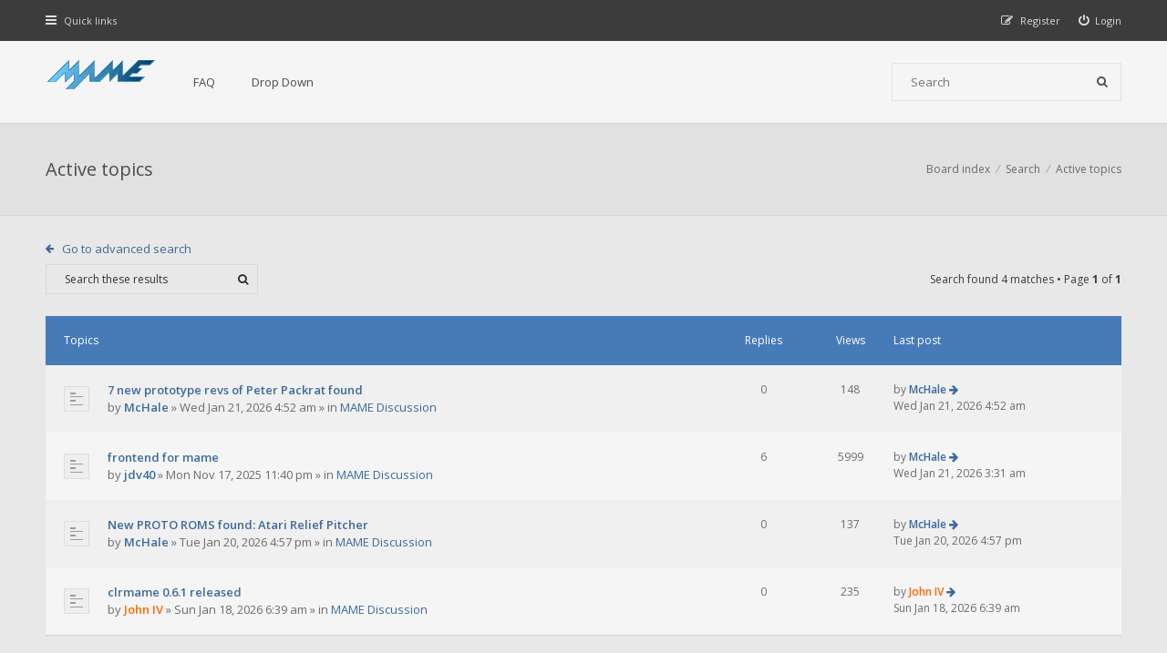

--- FILE ---
content_type: text/html; charset=UTF-8
request_url: https://forum.mamedev.org/search.php?search_id=active_topics&sid=08c05b3be65f97102924fd15d7371a95
body_size: 18000
content:
<!DOCTYPE html>
<html dir="ltr" lang="en-gb">
<head>
<meta charset="utf-8">
<meta http-equiv="X-UA-Compatible" content="IE=edge">
<meta name="viewport" content="width=device-width, initial-scale=1">

<title>MAMEDEV Forum - Active topics</title>

	<link rel="alternate" type="application/atom+xml" title="Feed - MAMEDEV Forum" href="/app.php/feed?sid=4fed2c5042025d38ae47695c53e604a7">			<link rel="alternate" type="application/atom+xml" title="Feed - New Topics" href="/app.php/feed/topics?sid=4fed2c5042025d38ae47695c53e604a7">			
<!--[if IE]><link rel="shortcut icon" href="./styles/hawiki/theme/images/favicon.ico"><![endif]-->
<link rel="apple-touch-icon-precomposed" href="./styles/hawiki/theme/images/apple-touch-icon-precomposed.gif">
<link rel="icon" href="./styles/hawiki/theme/images/favicon.gif">
<link rel="icon" sizes="16x16" href="./styles/hawiki/theme/images/favicon.ico">


<!--
	phpBB style name: Hawiki
	Based on style:   prosilver (this is the default phpBB3 style)
	Original author:  Tom Beddard ( http://www.subBlue.com/ )
	Modified by:      Gramziu
-->

<link href="//fonts.googleapis.com/css2?family=Open+Sans:ital,wght@0,300;0,400;0,600;0,700;1,400;1,700&amp;display=swap" rel="stylesheet">
<link href="//maxcdn.bootstrapcdn.com/font-awesome/4.7.0/css/font-awesome.min.css" rel="stylesheet">

<link href="./styles/hawiki/theme/stylesheet.css?assets_version=43" rel="stylesheet">
<link href="./styles/hawiki/theme/colours.css?assets_version=43" rel="stylesheet">







</head>
<body id="phpbb" class="nojs notouch section-search ltr ">


<div id="overall-wrap">
	<a id="top" class="anchor" accesskey="t"></a>
	<div id="wrap-head">
		<div id="site-nav" role="navigation">
			<div class="chunk">
				
				
				<ul class="site-nav" role="menubar">
					<li class="font-icon responsive-menu dropdown-container" data-skip-responsive="true">
						<a href="#" class="responsive-menu-link dropdown-trigger"><i class="fa fa-bars"></i><span class="nav-rh-2">Quick links</span></a>
						<div class="dropdown hidden">
							<div class="pointer"><div class="pointer-inner"></div></div>
							<ul class="dropdown-contents" role="menu">
								
																	<li class="separator"></li>
																																				<li class="font-icon icon-search-unanswered"><a href="./search.php?search_id=unanswered&amp;sid=4fed2c5042025d38ae47695c53e604a7" role="menuitem"><i class="fa fa-fw fa-file-o"></i>Unanswered topics</a></li>
									<li class="font-icon icon-search-active"><a href="./search.php?search_id=active_topics&amp;sid=4fed2c5042025d38ae47695c53e604a7" role="menuitem"><i class="fa fa-fw fa-fire"></i>Active topics</a></li>
																<li class="separator site-menu"></li>

								<li data-skip-responsive="true" class="site-menu"><a href="/app.php/help/faq?sid=4fed2c5042025d38ae47695c53e604a7" rel="help" title="Frequently Asked Questions">FAQ</a></li>
<li class="site-menu">
	<a href="#" title="Example">Drop Down</a>
	<ul>
		<li><a href="#">Lorem ipsum</a></li>
		<li><a href="#">Welcome to phpBB3</a></li>
		<li><a href="#">Frequently Asked Questions</a></li>
		<li><a href="#">BBCode example</a></li>
	</ul>
</li>

															</ul>
						</div>
					</li>

										
									<li class="font-icon rightside"  data-skip-responsive="true"><a href="./ucp.php?mode=login&amp;redirect=search.php%3Fsearch_id%3Dactive_topics&amp;sid=4fed2c5042025d38ae47695c53e604a7" title="Login" accesskey="x" role="menuitem"><i class="fa fa-power-off"></i><span class="nav-rh-2">Login</span></a></li>
										<li class="font-icon rightside" data-skip-responsive="true"><a href="./ucp.php?mode=register&amp;sid=4fed2c5042025d38ae47695c53e604a7" role="menuitem"><i class="fa fa-pencil-square-o"></i><span class="nav-rh-2">Register</span></a></li>
																		</ul>
			</div>
		</div>

		<div id="site-header" role="banner">
			<div class="chunk">
				<div id="site-logo">
					<a class="site-logo" href="./index.php?sid=4fed2c5042025d38ae47695c53e604a7">
						<img src="./styles/hawiki/theme/images/mame-forum.png" alt="MAMEDEV Forum" />
					</a>
					<p class="skiplink"><a href="#start_here">Skip to content</a></p>
				</div>

				<ul id="site-menu">
					<li data-skip-responsive="true" class="site-menu"><a href="/app.php/help/faq?sid=4fed2c5042025d38ae47695c53e604a7" rel="help" title="Frequently Asked Questions">FAQ</a></li>
<li class="site-menu">
	<a href="#" title="Example">Drop Down</a>
	<ul>
		<li><a href="#">Lorem ipsum</a></li>
		<li><a href="#">Welcome to phpBB3</a></li>
		<li><a href="#">Frequently Asked Questions</a></li>
		<li><a href="#">BBCode example</a></li>
	</ul>
</li>
				</ul>

				
								<div id="site-search" role="search">
					<form action="./search.php?sid=4fed2c5042025d38ae47695c53e604a7" method="get">
						<fieldset>
							<input name="keywords" type="search" maxlength="128" title="Search for keywords" size="20" value="" placeholder="Search" /><button type="submit" title="Search"><i class="fa fa-search"></i></button><input type="hidden" name="sid" value="4fed2c5042025d38ae47695c53e604a7" />

						</fieldset>
					</form>
				</div>
							</div>
		</div>
	</div>

	
	<a id="start_here" class="anchor"></a>
		
		

<div id="wrap-subhead">
	<div class="chunk">

		<div id="subhead-title">
			<h2 class="searchresults-title">Active topics</h2>
			
					</div>

		<ul id="breadcrumbs" role="menubar">
		
	
	<li class="breadcrumbs" itemscope itemtype="https://schema.org/BreadcrumbList">

		
					<span class="crumb" itemtype="https://schema.org/ListItem" itemprop="itemListElement" itemscope><a itemprop="item" href="./index.php?sid=4fed2c5042025d38ae47695c53e604a7" accesskey="h" data-navbar-reference="index"><span itemprop="name">Board index</span></a><meta itemprop="position" content="1" /></span>

								
						<span class="crumb" itemtype="https://schema.org/ListItem" itemprop="itemListElement" itemscope><a itemprop="item" href="./search.php?sid=4fed2c5042025d38ae47695c53e604a7"><span itemprop="name">Search</span></a><meta itemprop="position" content="2" /></span>
											
						<span class="crumb" itemtype="https://schema.org/ListItem" itemprop="itemListElement" itemscope><a itemprop="item" href="./search.php?search_id=active_topics&amp;sid=4fed2c5042025d38ae47695c53e604a7"><span itemprop="name">Active topics</span></a><meta itemprop="position" content="3" /></span>
					
			</li>

	</ul>

	</div>
</div>

<div id="wrap-body">
	<div class="chunk">

					<p class="jumpbox-return"><a class="arrow-left left-box" href="./search.php?sid=4fed2c5042025d38ae47695c53e604a7" title="Advanced search">Go to advanced search</a></p>
		
					<div class="action-bar top">
				
							<div class="search-box" role="search">
					<form method="post" id="topic-search" action="./search.php?st=7&amp;sk=t&amp;sd=d&amp;sr=topics&amp;sid=4fed2c5042025d38ae47695c53e604a7&amp;search_id=active_topics">
					<fieldset>
						<input class="inputbox search"  type="search" name="add_keywords" id="add_keywords" size="20" placeholder="Search these results" />
						<button class="button" type="submit" title="Search"><i class="fa fa-search"></i></button>
					</fieldset>
					</form>
				</div>
			
			
				<div class="pagination">
					Search found 4 matches
											 &bull; Page <strong>1</strong> of <strong>1</strong>
									</div>
			</div>
		
		
						<div class="forumbg">

				<div class="inner">
				<ul class="topiclist">
					<li class="header">
						<dl class="icon">
							<dt><div class="list-inner">Topics</div></dt>
							<dd class="posts">Replies</dd>
							<dd class="views">Views</dd>
							<dd class="lastpost"><span>Last post</span></dd>
						</dl>
					</li>
				</ul>
				<ul class="topiclist topics">

														<li class="row bg1">
						<dl class="icon topic_read">
							<dt  title="There are no new unread posts for this topic.">
																<div class="list-inner">

																		<a href="./viewtopic.php?t=1098&amp;sid=4fed2c5042025d38ae47695c53e604a7" class="topictitle">7 new prototype revs of Peter Packrat found</a><br />
																																													 									by <a href="./memberlist.php?mode=viewprofile&amp;u=2547&amp;sid=4fed2c5042025d38ae47695c53e604a7" class="username">McHale</a> &raquo; <time datetime="2026-01-21T03:52:49+00:00">Wed Jan 21, 2026 4:52 am</time> &raquo; in <a href="./viewforum.php?f=14&amp;sid=4fed2c5042025d38ae47695c53e604a7">MAME Discussion</a>
																		
								</div>
							</dt>
							<dd class="posts">0</dd>
							<dd class="views">148</dd>
							<dd class="lastpost"><span>
								by <a href="./memberlist.php?mode=viewprofile&amp;u=2547&amp;sid=4fed2c5042025d38ae47695c53e604a7" class="username">McHale</a>								<a href="./viewtopic.php?p=3076&amp;sid=4fed2c5042025d38ae47695c53e604a7#p3076" title="Go to last post" class="lastpost-last"><i class="fa fa-arrow-right"></i></a> <br /><time datetime="2026-01-21T03:52:49+00:00">Wed Jan 21, 2026 4:52 am</time><br /> </span>
							</dd>
						</dl>
					</li>
																			<li class="row bg2">
						<dl class="icon topic_read">
							<dt  title="There are no new unread posts for this topic.">
																<div class="list-inner">

																		<a href="./viewtopic.php?t=1087&amp;sid=4fed2c5042025d38ae47695c53e604a7" class="topictitle">frontend for mame</a><br />
																																													 									by <a href="./memberlist.php?mode=viewprofile&amp;u=1220&amp;sid=4fed2c5042025d38ae47695c53e604a7" class="username">jdv40</a> &raquo; <time datetime="2025-11-17T22:40:44+00:00">Mon Nov 17, 2025 11:40 pm</time> &raquo; in <a href="./viewforum.php?f=14&amp;sid=4fed2c5042025d38ae47695c53e604a7">MAME Discussion</a>
																		
								</div>
							</dt>
							<dd class="posts">6</dd>
							<dd class="views">5999</dd>
							<dd class="lastpost"><span>
								by <a href="./memberlist.php?mode=viewprofile&amp;u=2547&amp;sid=4fed2c5042025d38ae47695c53e604a7" class="username">McHale</a>								<a href="./viewtopic.php?p=3075&amp;sid=4fed2c5042025d38ae47695c53e604a7#p3075" title="Go to last post" class="lastpost-last"><i class="fa fa-arrow-right"></i></a> <br /><time datetime="2026-01-21T02:31:10+00:00">Wed Jan 21, 2026 3:31 am</time><br /> </span>
							</dd>
						</dl>
					</li>
																			<li class="row bg1">
						<dl class="icon topic_read">
							<dt  title="There are no new unread posts for this topic.">
																<div class="list-inner">

																		<a href="./viewtopic.php?t=1097&amp;sid=4fed2c5042025d38ae47695c53e604a7" class="topictitle">New PROTO ROMS found: Atari Relief Pitcher</a><br />
																																													 									by <a href="./memberlist.php?mode=viewprofile&amp;u=2547&amp;sid=4fed2c5042025d38ae47695c53e604a7" class="username">McHale</a> &raquo; <time datetime="2026-01-20T15:57:59+00:00">Tue Jan 20, 2026 4:57 pm</time> &raquo; in <a href="./viewforum.php?f=14&amp;sid=4fed2c5042025d38ae47695c53e604a7">MAME Discussion</a>
																		
								</div>
							</dt>
							<dd class="posts">0</dd>
							<dd class="views">137</dd>
							<dd class="lastpost"><span>
								by <a href="./memberlist.php?mode=viewprofile&amp;u=2547&amp;sid=4fed2c5042025d38ae47695c53e604a7" class="username">McHale</a>								<a href="./viewtopic.php?p=3074&amp;sid=4fed2c5042025d38ae47695c53e604a7#p3074" title="Go to last post" class="lastpost-last"><i class="fa fa-arrow-right"></i></a> <br /><time datetime="2026-01-20T15:57:59+00:00">Tue Jan 20, 2026 4:57 pm</time><br /> </span>
							</dd>
						</dl>
					</li>
																			<li class="row bg2">
						<dl class="icon topic_read">
							<dt  title="There are no new unread posts for this topic.">
																<div class="list-inner">

																		<a href="./viewtopic.php?t=1096&amp;sid=4fed2c5042025d38ae47695c53e604a7" class="topictitle">clrmame 0.6.1 released</a><br />
																																													 									by <a href="./memberlist.php?mode=viewprofile&amp;u=73&amp;sid=4fed2c5042025d38ae47695c53e604a7" style="color: #FF6600;" class="username-coloured">John IV</a> &raquo; <time datetime="2026-01-18T05:39:05+00:00">Sun Jan 18, 2026 6:39 am</time> &raquo; in <a href="./viewforum.php?f=14&amp;sid=4fed2c5042025d38ae47695c53e604a7">MAME Discussion</a>
																		
								</div>
							</dt>
							<dd class="posts">0</dd>
							<dd class="views">235</dd>
							<dd class="lastpost"><span>
								by <a href="./memberlist.php?mode=viewprofile&amp;u=73&amp;sid=4fed2c5042025d38ae47695c53e604a7" style="color: #FF6600;" class="username-coloured">John IV</a>								<a href="./viewtopic.php?p=3073&amp;sid=4fed2c5042025d38ae47695c53e604a7#p3073" title="Go to last post" class="lastpost-last"><i class="fa fa-arrow-right"></i></a> <br /><time datetime="2026-01-18T05:39:05+00:00">Sun Jan 18, 2026 6:39 am</time><br /> </span>
							</dd>
						</dl>
					</li>
													</ul>

				</div>
			</div>
			
		
					<form method="post" action="./search.php?st=7&amp;sk=t&amp;sd=d&amp;sr=topics&amp;sid=4fed2c5042025d38ae47695c53e604a7&amp;search_id=active_topics">

			<fieldset class="display-options">
									<label>Display posts from previous <select name="st" id="st"><option value="0">All results</option><option value="1">1 day</option><option value="7" selected="selected">7 days</option><option value="14">2 weeks</option><option value="30">1 month</option><option value="90">3 months</option><option value="180">6 months</option><option value="365">1 year</option></select></label>
					<input type="submit" name="sort" value="Go" class="button2" />
							</fieldset>

			</form>
		
				<div class="action-bar bottom">
			<div class="pagination">
				Search found 4 matches
									 &bull; Page <strong>1</strong> of <strong>1</strong>
							</div>
		</div>
		
		
	<p class="jumpbox-return"><a class="left-box arrow-left" href="./search.php?sid=4fed2c5042025d38ae47695c53e604a7" title="Advanced search" accesskey="r">Go to advanced search</a></p>

	<div class="dropdown-container dropdown-container-right dropdown-up dropdown-left dropdown-button-control" id="jumpbox">
		<span title="Jump to" class="dropdown-trigger button dropdown-select">
			Jump to		</span>
		<div class="dropdown hidden">
			<div class="pointer"><div class="pointer-inner"></div></div>
			<ul class="dropdown-contents">
																			<li><a href="./viewforum.php?f=11&amp;sid=4fed2c5042025d38ae47695c53e604a7">Public MAMEDEV forums</a></li>
																<li>&nbsp; &nbsp;<a href="./viewforum.php?f=12&amp;sid=4fed2c5042025d38ae47695c53e604a7">Announcements</a></li>
																<li>&nbsp; &nbsp;<a href="./viewforum.php?f=14&amp;sid=4fed2c5042025d38ae47695c53e604a7">MAME Discussion</a></li>
																<li>&nbsp; &nbsp;<a href="./viewforum.php?f=13&amp;sid=4fed2c5042025d38ae47695c53e604a7">Work In Progress (WIP)</a></li>
										</ul>
		</div>
	</div>

	</div>
</div>

		
	
	<div id="wrap-footer">

		<div id="site-footer-area">
</div>

		<div id="site-footer-nav" role="navigation">
			<div class="chunk">
				<ul class="site-footer-nav" role="menubar">
					<li class="small-icon icon-home breadcrumbs">
																		<span class="crumb"><a href="./index.php?sid=4fed2c5042025d38ae47695c53e604a7" data-navbar-reference="index">Board index</a></span>
											</li>
																<li class="rightside"><a href="./ucp.php?mode=delete_cookies&amp;sid=4fed2c5042025d38ae47695c53e604a7" data-ajax="true" data-refresh="true" role="menuitem">Delete cookies</a></li>
																															<li class="rightside" data-last-responsive="true"><a href="./memberlist.php?mode=contactadmin&amp;sid=4fed2c5042025d38ae47695c53e604a7" role="menuitem">Contact us</a></li>					<li class="rightside"><a href="./ucp.php?mode=privacy&amp;sid=4fed2c5042025d38ae47695c53e604a7" title="Privacy" role="menuitem">Privacy</a></li>
					<li class="rightside"><a href="./ucp.php?mode=terms&amp;sid=4fed2c5042025d38ae47695c53e604a7" title="Terms" role="menuitem">Terms</a></li>
				</ul>
			</div>
		</div>

		<div id="site-footer" role="contentinfo">
			<div class="chunk">
				<div class="grid-2">
										Powered by <a href="https://www.phpbb.com/">phpBB</a>&reg; Forum Software &copy; phpBB Limited
					<br />Hawiki Theme by <a href="http://themeforest.net/user/Gramziu">Gramziu</a>
																			</div>
				<div class="grid-2 ar">
										All times are <span title="UTC+1">UTC+01:00</span>
									</div>
			</div>
		</div>

		<div id="darkenwrapper" data-ajax-error-title="AJAX error" data-ajax-error-text="Something went wrong when processing your request." data-ajax-error-text-abort="User aborted request." data-ajax-error-text-timeout="Your request timed out; please try again." data-ajax-error-text-parsererror="Something went wrong with the request and the server returned an invalid reply.">
			<div id="darken">&nbsp;</div>
		</div>

		<div id="phpbb_alert" class="phpbb_alert" data-l-err="Error" data-l-timeout-processing-req="Request timed out.">
			<a href="#" class="alert_close"></a>
			<h3 class="alert_title">&nbsp;</h3><p class="alert_text"></p>
		</div>
		<div id="phpbb_confirm" class="phpbb_alert">
			<a href="#" class="alert_close"></a>
			<div class="alert_text"></div>
		</div>

		<div style="display: none;">
			<a id="bottom" class="anchor" accesskey="z"></a>
					</div>
</div>

<script src="./assets/javascript/jquery-3.6.0.min.js?assets_version=43"></script>
<script src="./assets/javascript/core.js?assets_version=43"></script>


<script>
	$(function() {
		$("#st, #sd, #sk").chosen({
			disable_search: true,
			width: "auto"
		});
	});
</script>



<script src="./styles/hawiki/template/forum_fn.js?assets_version=43"></script>
<script src="./styles/hawiki/template/ajax.js?assets_version=43"></script>
<script src="./styles/hawiki/template/chosen.jquery.min.js?assets_version=43"></script>



</div>

</body>
</html>
